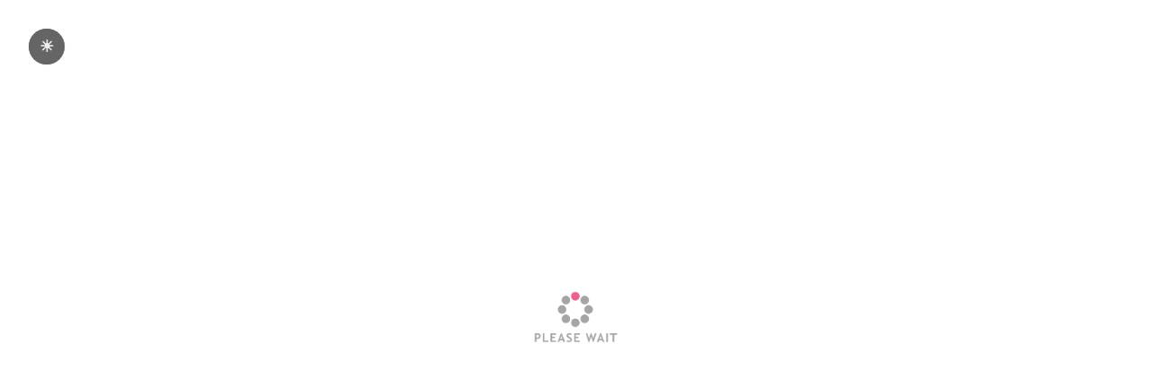

--- FILE ---
content_type: text/html; charset=UTF-8
request_url: https://www.sendepeche.com/saint-louis-30-producteurs-a-lecole-des-technologies-de-production-dalevins-males-de-tilapia/
body_size: 27911
content:
<!doctype html>
	<html lang="fr-FR">
	<head>
		<meta charset="UTF-8">
		<meta name="viewport" content="width=device-width, initial-scale=1">
		<link rel="profile" href="https://gmpg.org/xfn/11">

		<title>SAINT-LOUIS : 30 PRODUCTEURS À L’ÉCOLE DES TECHNOLOGIES DE PRODUCTION D’ALEVINS MÂLES DE TILAPIA</title>
<meta name='robots' content='max-image-preview:large' />
<meta property="og:type" content="article">
<meta property="og:title" content="SAINT-LOUIS : 30 PRODUCTEURS À L’ÉCOLE DES TECHNOLOGIES DE PRODUCTION D’ALEVINS MÂLES DE TILAPIA">
<meta property="og:description" content="Saint-Louis, 7 août (APS) - Un atelier de renforcement de capacités portant sur l’adaptation, la diffusion et l’adoption de technologies">
<meta property="og:url" content="https://www.sendepeche.com/saint-louis-30-producteurs-a-lecole-des-technologies-de-production-dalevins-males-de-tilapia/">
<meta property="og:locale" content="fr_FR">
<meta property="og:image" content="https://www.sendepeche.com/wp-content/uploads/2017/08/arton168804.jpg">
<meta property="og:image:height" content="400">
<meta property="og:image:width" content="700">
<meta property="article:published_time" content="2017-08-11T09:49:56+00:00">
<meta property="article:modified_time" content="2017-08-11T09:49:56+00:00">
<meta name="twitter:card" content="summary_large_image">
<meta name="twitter:title" content="SAINT-LOUIS : 30 PRODUCTEURS À L’ÉCOLE DES TECHNOLOGIES DE PRODUCTION D’ALEVINS MÂLES DE TILAPIA">
<meta name="twitter:description" content="Saint-Louis, 7 août (APS) - Un atelier de renforcement de capacités portant sur l’adaptation, la diffusion et l’adoption de technologies">
<meta name="twitter:url" content="https://www.sendepeche.com/saint-louis-30-producteurs-a-lecole-des-technologies-de-production-dalevins-males-de-tilapia/">
<meta name="twitter:site" content="">
<meta name="twitter:image:src" content="https://www.sendepeche.com/wp-content/uploads/2017/08/arton168804.jpg">
<meta name="twitter:image:width" content="700">
<meta name="twitter:image:height" content="400">
<link rel="alternate" type="application/rss+xml" title=" &raquo; Flux" href="https://www.sendepeche.com/feed/" />
<link rel="alternate" type="application/rss+xml" title=" &raquo; Flux des commentaires" href="https://www.sendepeche.com/comments/feed/" />
<link rel="alternate" type="application/rss+xml" title=" &raquo; SAINT-LOUIS : 30 PRODUCTEURS À L’ÉCOLE DES TECHNOLOGIES DE PRODUCTION D’ALEVINS MÂLES DE TILAPIA Flux des commentaires" href="https://www.sendepeche.com/saint-louis-30-producteurs-a-lecole-des-technologies-de-production-dalevins-males-de-tilapia/feed/" />
<link rel="alternate" title="oEmbed (JSON)" type="application/json+oembed" href="https://www.sendepeche.com/wp-json/oembed/1.0/embed?url=https%3A%2F%2Fwww.sendepeche.com%2Fsaint-louis-30-producteurs-a-lecole-des-technologies-de-production-dalevins-males-de-tilapia%2F" />
<link rel="alternate" title="oEmbed (XML)" type="text/xml+oembed" href="https://www.sendepeche.com/wp-json/oembed/1.0/embed?url=https%3A%2F%2Fwww.sendepeche.com%2Fsaint-louis-30-producteurs-a-lecole-des-technologies-de-production-dalevins-males-de-tilapia%2F&#038;format=xml" />
<style id='wp-img-auto-sizes-contain-inline-css'>
img:is([sizes=auto i],[sizes^="auto," i]){contain-intrinsic-size:3000px 1500px}
/*# sourceURL=wp-img-auto-sizes-contain-inline-css */
</style>
<link rel='stylesheet' id='void-whmcse-css' href='https://www.sendepeche.com/wp-content/plugins/void-visual-whmcs-element/assets/css/style.css?ver=6.9' media='all' />
<link rel='stylesheet' id='jquery-ui-css' href='https://www.sendepeche.com/wp-content/plugins/wp-pagebuilder/assets/css/jquery-ui.css?ver=1.12.1' media='all' />
<link rel='stylesheet' id='animate-css' href='https://www.sendepeche.com/wp-content/plugins/wp-pagebuilder/assets/css/animate.min.css?ver=all' media='all' />
<link rel='stylesheet' id='font-awesome-5-css' href='https://www.sendepeche.com/wp-content/plugins/wp-pagebuilder/assets/css/font-awesome-5.min.css?ver=all' media='all' />
<link rel='stylesheet' id='wppb-fonts-css' href='https://www.sendepeche.com/wp-content/plugins/wp-pagebuilder/assets/css/wppb-fonts.css?ver=all' media='all' />
<link rel='stylesheet' id='wppb-addons-css' href='https://www.sendepeche.com/wp-content/plugins/wp-pagebuilder/assets/css/wppb-addons.css?ver=all' media='all' />
<link rel='stylesheet' id='wppb-main-css' href='https://www.sendepeche.com/wp-content/plugins/wp-pagebuilder/assets/css/wppb-main.css?ver=all' media='all' />
<style id='wp-emoji-styles-inline-css'>

	img.wp-smiley, img.emoji {
		display: inline !important;
		border: none !important;
		box-shadow: none !important;
		height: 1em !important;
		width: 1em !important;
		margin: 0 0.07em !important;
		vertical-align: -0.1em !important;
		background: none !important;
		padding: 0 !important;
	}
/*# sourceURL=wp-emoji-styles-inline-css */
</style>
<link rel='stylesheet' id='wp-block-library-css' href='https://www.sendepeche.com/wp-includes/css/dist/block-library/style.min.css?ver=6.9' media='all' />
<style id='wp-block-library-theme-inline-css'>
.wp-block-audio :where(figcaption){color:#555;font-size:13px;text-align:center}.is-dark-theme .wp-block-audio :where(figcaption){color:#ffffffa6}.wp-block-audio{margin:0 0 1em}.wp-block-code{border:1px solid #ccc;border-radius:4px;font-family:Menlo,Consolas,monaco,monospace;padding:.8em 1em}.wp-block-embed :where(figcaption){color:#555;font-size:13px;text-align:center}.is-dark-theme .wp-block-embed :where(figcaption){color:#ffffffa6}.wp-block-embed{margin:0 0 1em}.blocks-gallery-caption{color:#555;font-size:13px;text-align:center}.is-dark-theme .blocks-gallery-caption{color:#ffffffa6}:root :where(.wp-block-image figcaption){color:#555;font-size:13px;text-align:center}.is-dark-theme :root :where(.wp-block-image figcaption){color:#ffffffa6}.wp-block-image{margin:0 0 1em}.wp-block-pullquote{border-bottom:4px solid;border-top:4px solid;color:currentColor;margin-bottom:1.75em}.wp-block-pullquote :where(cite),.wp-block-pullquote :where(footer),.wp-block-pullquote__citation{color:currentColor;font-size:.8125em;font-style:normal;text-transform:uppercase}.wp-block-quote{border-left:.25em solid;margin:0 0 1.75em;padding-left:1em}.wp-block-quote cite,.wp-block-quote footer{color:currentColor;font-size:.8125em;font-style:normal;position:relative}.wp-block-quote:where(.has-text-align-right){border-left:none;border-right:.25em solid;padding-left:0;padding-right:1em}.wp-block-quote:where(.has-text-align-center){border:none;padding-left:0}.wp-block-quote.is-large,.wp-block-quote.is-style-large,.wp-block-quote:where(.is-style-plain){border:none}.wp-block-search .wp-block-search__label{font-weight:700}.wp-block-search__button{border:1px solid #ccc;padding:.375em .625em}:where(.wp-block-group.has-background){padding:1.25em 2.375em}.wp-block-separator.has-css-opacity{opacity:.4}.wp-block-separator{border:none;border-bottom:2px solid;margin-left:auto;margin-right:auto}.wp-block-separator.has-alpha-channel-opacity{opacity:1}.wp-block-separator:not(.is-style-wide):not(.is-style-dots){width:100px}.wp-block-separator.has-background:not(.is-style-dots){border-bottom:none;height:1px}.wp-block-separator.has-background:not(.is-style-wide):not(.is-style-dots){height:2px}.wp-block-table{margin:0 0 1em}.wp-block-table td,.wp-block-table th{word-break:normal}.wp-block-table :where(figcaption){color:#555;font-size:13px;text-align:center}.is-dark-theme .wp-block-table :where(figcaption){color:#ffffffa6}.wp-block-video :where(figcaption){color:#555;font-size:13px;text-align:center}.is-dark-theme .wp-block-video :where(figcaption){color:#ffffffa6}.wp-block-video{margin:0 0 1em}:root :where(.wp-block-template-part.has-background){margin-bottom:0;margin-top:0;padding:1.25em 2.375em}
/*# sourceURL=/wp-includes/css/dist/block-library/theme.min.css */
</style>
<style id='classic-theme-styles-inline-css'>
/*! This file is auto-generated */
.wp-block-button__link{color:#fff;background-color:#32373c;border-radius:9999px;box-shadow:none;text-decoration:none;padding:calc(.667em + 2px) calc(1.333em + 2px);font-size:1.125em}.wp-block-file__button{background:#32373c;color:#fff;text-decoration:none}
/*# sourceURL=/wp-includes/css/classic-themes.min.css */
</style>
<style id='global-styles-inline-css'>
:root{--wp--preset--aspect-ratio--square: 1;--wp--preset--aspect-ratio--4-3: 4/3;--wp--preset--aspect-ratio--3-4: 3/4;--wp--preset--aspect-ratio--3-2: 3/2;--wp--preset--aspect-ratio--2-3: 2/3;--wp--preset--aspect-ratio--16-9: 16/9;--wp--preset--aspect-ratio--9-16: 9/16;--wp--preset--color--black: #000000;--wp--preset--color--cyan-bluish-gray: #abb8c3;--wp--preset--color--white: #ffffff;--wp--preset--color--pale-pink: #f78da7;--wp--preset--color--vivid-red: #cf2e2e;--wp--preset--color--luminous-vivid-orange: #ff6900;--wp--preset--color--luminous-vivid-amber: #fcb900;--wp--preset--color--light-green-cyan: #7bdcb5;--wp--preset--color--vivid-green-cyan: #00d084;--wp--preset--color--pale-cyan-blue: #8ed1fc;--wp--preset--color--vivid-cyan-blue: #0693e3;--wp--preset--color--vivid-purple: #9b51e0;--wp--preset--gradient--vivid-cyan-blue-to-vivid-purple: linear-gradient(135deg,rgb(6,147,227) 0%,rgb(155,81,224) 100%);--wp--preset--gradient--light-green-cyan-to-vivid-green-cyan: linear-gradient(135deg,rgb(122,220,180) 0%,rgb(0,208,130) 100%);--wp--preset--gradient--luminous-vivid-amber-to-luminous-vivid-orange: linear-gradient(135deg,rgb(252,185,0) 0%,rgb(255,105,0) 100%);--wp--preset--gradient--luminous-vivid-orange-to-vivid-red: linear-gradient(135deg,rgb(255,105,0) 0%,rgb(207,46,46) 100%);--wp--preset--gradient--very-light-gray-to-cyan-bluish-gray: linear-gradient(135deg,rgb(238,238,238) 0%,rgb(169,184,195) 100%);--wp--preset--gradient--cool-to-warm-spectrum: linear-gradient(135deg,rgb(74,234,220) 0%,rgb(151,120,209) 20%,rgb(207,42,186) 40%,rgb(238,44,130) 60%,rgb(251,105,98) 80%,rgb(254,248,76) 100%);--wp--preset--gradient--blush-light-purple: linear-gradient(135deg,rgb(255,206,236) 0%,rgb(152,150,240) 100%);--wp--preset--gradient--blush-bordeaux: linear-gradient(135deg,rgb(254,205,165) 0%,rgb(254,45,45) 50%,rgb(107,0,62) 100%);--wp--preset--gradient--luminous-dusk: linear-gradient(135deg,rgb(255,203,112) 0%,rgb(199,81,192) 50%,rgb(65,88,208) 100%);--wp--preset--gradient--pale-ocean: linear-gradient(135deg,rgb(255,245,203) 0%,rgb(182,227,212) 50%,rgb(51,167,181) 100%);--wp--preset--gradient--electric-grass: linear-gradient(135deg,rgb(202,248,128) 0%,rgb(113,206,126) 100%);--wp--preset--gradient--midnight: linear-gradient(135deg,rgb(2,3,129) 0%,rgb(40,116,252) 100%);--wp--preset--font-size--small: 12px;--wp--preset--font-size--medium: 20px;--wp--preset--font-size--large: 36px;--wp--preset--font-size--x-large: 42px;--wp--preset--font-size--regular: 16px;--wp--preset--font-size--larger: 36px;--wp--preset--font-size--huge: 48px;--wp--preset--spacing--20: 0.44rem;--wp--preset--spacing--30: 0.67rem;--wp--preset--spacing--40: 1rem;--wp--preset--spacing--50: 1.5rem;--wp--preset--spacing--60: 2.25rem;--wp--preset--spacing--70: 3.38rem;--wp--preset--spacing--80: 5.06rem;--wp--preset--shadow--natural: 6px 6px 9px rgba(0, 0, 0, 0.2);--wp--preset--shadow--deep: 12px 12px 50px rgba(0, 0, 0, 0.4);--wp--preset--shadow--sharp: 6px 6px 0px rgba(0, 0, 0, 0.2);--wp--preset--shadow--outlined: 6px 6px 0px -3px rgb(255, 255, 255), 6px 6px rgb(0, 0, 0);--wp--preset--shadow--crisp: 6px 6px 0px rgb(0, 0, 0);}:where(.is-layout-flex){gap: 0.5em;}:where(.is-layout-grid){gap: 0.5em;}body .is-layout-flex{display: flex;}.is-layout-flex{flex-wrap: wrap;align-items: center;}.is-layout-flex > :is(*, div){margin: 0;}body .is-layout-grid{display: grid;}.is-layout-grid > :is(*, div){margin: 0;}:where(.wp-block-columns.is-layout-flex){gap: 2em;}:where(.wp-block-columns.is-layout-grid){gap: 2em;}:where(.wp-block-post-template.is-layout-flex){gap: 1.25em;}:where(.wp-block-post-template.is-layout-grid){gap: 1.25em;}.has-black-color{color: var(--wp--preset--color--black) !important;}.has-cyan-bluish-gray-color{color: var(--wp--preset--color--cyan-bluish-gray) !important;}.has-white-color{color: var(--wp--preset--color--white) !important;}.has-pale-pink-color{color: var(--wp--preset--color--pale-pink) !important;}.has-vivid-red-color{color: var(--wp--preset--color--vivid-red) !important;}.has-luminous-vivid-orange-color{color: var(--wp--preset--color--luminous-vivid-orange) !important;}.has-luminous-vivid-amber-color{color: var(--wp--preset--color--luminous-vivid-amber) !important;}.has-light-green-cyan-color{color: var(--wp--preset--color--light-green-cyan) !important;}.has-vivid-green-cyan-color{color: var(--wp--preset--color--vivid-green-cyan) !important;}.has-pale-cyan-blue-color{color: var(--wp--preset--color--pale-cyan-blue) !important;}.has-vivid-cyan-blue-color{color: var(--wp--preset--color--vivid-cyan-blue) !important;}.has-vivid-purple-color{color: var(--wp--preset--color--vivid-purple) !important;}.has-black-background-color{background-color: var(--wp--preset--color--black) !important;}.has-cyan-bluish-gray-background-color{background-color: var(--wp--preset--color--cyan-bluish-gray) !important;}.has-white-background-color{background-color: var(--wp--preset--color--white) !important;}.has-pale-pink-background-color{background-color: var(--wp--preset--color--pale-pink) !important;}.has-vivid-red-background-color{background-color: var(--wp--preset--color--vivid-red) !important;}.has-luminous-vivid-orange-background-color{background-color: var(--wp--preset--color--luminous-vivid-orange) !important;}.has-luminous-vivid-amber-background-color{background-color: var(--wp--preset--color--luminous-vivid-amber) !important;}.has-light-green-cyan-background-color{background-color: var(--wp--preset--color--light-green-cyan) !important;}.has-vivid-green-cyan-background-color{background-color: var(--wp--preset--color--vivid-green-cyan) !important;}.has-pale-cyan-blue-background-color{background-color: var(--wp--preset--color--pale-cyan-blue) !important;}.has-vivid-cyan-blue-background-color{background-color: var(--wp--preset--color--vivid-cyan-blue) !important;}.has-vivid-purple-background-color{background-color: var(--wp--preset--color--vivid-purple) !important;}.has-black-border-color{border-color: var(--wp--preset--color--black) !important;}.has-cyan-bluish-gray-border-color{border-color: var(--wp--preset--color--cyan-bluish-gray) !important;}.has-white-border-color{border-color: var(--wp--preset--color--white) !important;}.has-pale-pink-border-color{border-color: var(--wp--preset--color--pale-pink) !important;}.has-vivid-red-border-color{border-color: var(--wp--preset--color--vivid-red) !important;}.has-luminous-vivid-orange-border-color{border-color: var(--wp--preset--color--luminous-vivid-orange) !important;}.has-luminous-vivid-amber-border-color{border-color: var(--wp--preset--color--luminous-vivid-amber) !important;}.has-light-green-cyan-border-color{border-color: var(--wp--preset--color--light-green-cyan) !important;}.has-vivid-green-cyan-border-color{border-color: var(--wp--preset--color--vivid-green-cyan) !important;}.has-pale-cyan-blue-border-color{border-color: var(--wp--preset--color--pale-cyan-blue) !important;}.has-vivid-cyan-blue-border-color{border-color: var(--wp--preset--color--vivid-cyan-blue) !important;}.has-vivid-purple-border-color{border-color: var(--wp--preset--color--vivid-purple) !important;}.has-vivid-cyan-blue-to-vivid-purple-gradient-background{background: var(--wp--preset--gradient--vivid-cyan-blue-to-vivid-purple) !important;}.has-light-green-cyan-to-vivid-green-cyan-gradient-background{background: var(--wp--preset--gradient--light-green-cyan-to-vivid-green-cyan) !important;}.has-luminous-vivid-amber-to-luminous-vivid-orange-gradient-background{background: var(--wp--preset--gradient--luminous-vivid-amber-to-luminous-vivid-orange) !important;}.has-luminous-vivid-orange-to-vivid-red-gradient-background{background: var(--wp--preset--gradient--luminous-vivid-orange-to-vivid-red) !important;}.has-very-light-gray-to-cyan-bluish-gray-gradient-background{background: var(--wp--preset--gradient--very-light-gray-to-cyan-bluish-gray) !important;}.has-cool-to-warm-spectrum-gradient-background{background: var(--wp--preset--gradient--cool-to-warm-spectrum) !important;}.has-blush-light-purple-gradient-background{background: var(--wp--preset--gradient--blush-light-purple) !important;}.has-blush-bordeaux-gradient-background{background: var(--wp--preset--gradient--blush-bordeaux) !important;}.has-luminous-dusk-gradient-background{background: var(--wp--preset--gradient--luminous-dusk) !important;}.has-pale-ocean-gradient-background{background: var(--wp--preset--gradient--pale-ocean) !important;}.has-electric-grass-gradient-background{background: var(--wp--preset--gradient--electric-grass) !important;}.has-midnight-gradient-background{background: var(--wp--preset--gradient--midnight) !important;}.has-small-font-size{font-size: var(--wp--preset--font-size--small) !important;}.has-medium-font-size{font-size: var(--wp--preset--font-size--medium) !important;}.has-large-font-size{font-size: var(--wp--preset--font-size--large) !important;}.has-x-large-font-size{font-size: var(--wp--preset--font-size--x-large) !important;}
:where(.wp-block-post-template.is-layout-flex){gap: 1.25em;}:where(.wp-block-post-template.is-layout-grid){gap: 1.25em;}
:where(.wp-block-term-template.is-layout-flex){gap: 1.25em;}:where(.wp-block-term-template.is-layout-grid){gap: 1.25em;}
:where(.wp-block-columns.is-layout-flex){gap: 2em;}:where(.wp-block-columns.is-layout-grid){gap: 2em;}
:root :where(.wp-block-pullquote){font-size: 1.5em;line-height: 1.6;}
/*# sourceURL=global-styles-inline-css */
</style>
<style id='darkmodetg-inline-css'>
html{opacity:1}html.dmtg-fade{opacity:0;background:#000000}.darkmode--activated embed,.darkmode--activated iframe,.darkmode--activated img,.darkmode--activated video{filter:invert(100%)}.darkmode--activated embed:fullscreen,.darkmode--activated iframe:fullscreen,.darkmode--activated video:fullscreen,.darkmode--activated .darkmode-toggle img.emoji{filter:invert(0%)}.darkmode--activated [style*="background-image: url"],.darkmode--activated [style*="background-image:url"]{filter:invert(100%)}.darkmode--activated .wp-block-cover[style*="background-image: url"] .wp-block-cover[style*="background-image: url"],.darkmode--activated .wp-block-cover[style*="background-image: url"] .wp-block-cover[style*="background-image:url"],.darkmode--activated .wp-block-cover[style*="background-image: url"] embed,.darkmode--activated .wp-block-cover[style*="background-image: url"] figure[class*=wp-duotone-],.darkmode--activated .wp-block-cover[style*="background-image: url"] iframe,.darkmode--activated .wp-block-cover[style*="background-image: url"] img,.darkmode--activated .wp-block-cover[style*="background-image: url"] video,.darkmode--activated .wp-block-cover[style*="background-image:url"] .wp-block-cover[style*="background-image: url"],.darkmode--activated .wp-block-cover[style*="background-image:url"] .wp-block-cover[style*="background-image:url"],.darkmode--activated .wp-block-cover[style*="background-image:url"] embed,.darkmode--activated .wp-block-cover[style*="background-image:url"] figure[class*=wp-duotone-],.darkmode--activated .wp-block-cover[style*="background-image:url"] iframe,.darkmode--activated .wp-block-cover[style*="background-image:url"] img,.darkmode--activated .wp-block-cover[style*="background-image:url"] video{filter:invert(0)}.darkmode--activated figure[class*=wp-duotone-],.darkmode--activated .swp-compact-cover-container{filter:invert(1)}body.custom-background.darkmode--activated .darkmode-background{background:#fff;mix-blend-mode:difference}.darkmode--activated .dmt-filter-1{filter:invert(1)!important}.darkmode--activated .dmt-filter-0{filter:invert(0)!important}
/*# sourceURL=darkmodetg-inline-css */
</style>
<link rel='stylesheet' id='dslc-fontawesome-css' href='https://www.sendepeche.com/wp-content/plugins/live-composer-page-builder/css/font-awesome.css?ver=2.0.7' media='all' />
<link rel='stylesheet' id='dslc-plugins-css-css' href='https://www.sendepeche.com/wp-content/plugins/live-composer-page-builder/css/dist/frontend.plugins.min.css?ver=2.0.7' media='all' />
<link rel='stylesheet' id='dslc-frontend-css-css' href='https://www.sendepeche.com/wp-content/plugins/live-composer-page-builder/css/dist/frontend.min.css?ver=2.0.7' media='all' />
<link rel='stylesheet' id='sr7css-css' href='//www.sendepeche.com/wp-content/plugins/revslider/public/css/sr7.css?ver=6.7.23' media='all' />
<link rel='stylesheet' id='SFSImainCss-css' href='https://www.sendepeche.com/wp-content/plugins/ultimate-social-media-icons/css/sfsi-style.css?ver=2.9.5' media='all' />
<link rel='stylesheet' id='adore-news-fonts-css' href='https://www.sendepeche.com/wp-content/fonts/9a4d27dcf978d5c5669d1d745cb40867.css' media='all' />
<link rel='stylesheet' id='adore-news-slick-style-css' href='https://www.sendepeche.com/wp-content/themes/adore-news/assets/css/slick.min.css?ver=1.8.0' media='all' />
<link rel='stylesheet' id='adore-news-fontawesome-style-css' href='https://www.sendepeche.com/wp-content/themes/adore-news/assets/css/fontawesome.min.css?ver=1.8.0' media='all' />
<link rel='stylesheet' id='adore-news-blocks-style-css' href='https://www.sendepeche.com/wp-content/themes/adore-news/assets/css/blocks.min.css?ver=6.9' media='all' />
<link rel='stylesheet' id='adore-news-style-css' href='https://www.sendepeche.com/wp-content/themes/adore-news/style.css?ver=1.0.9' media='all' />
<link rel='stylesheet' id='MDEL-before-after-css-css' href='https://www.sendepeche.com/wp-content/plugins/modern-addons-elementor/assets/lib/css/before-after.min.css?ver=6.9' media='all' />
<link rel='stylesheet' id='MDEL-bxslider-css-css' href='https://www.sendepeche.com/wp-content/plugins/modern-addons-elementor/assets/lib/css/jquery.bxslider.min.css?ver=6.9' media='all' />
<link rel='stylesheet' id='mdel-ui-theme-css' href='https://www.sendepeche.com/wp-content/plugins/modern-addons-elementor/assets/lib/css/jquery-ui.min.css?ver=1.2.0' media='all' />
<link rel='stylesheet' id='wppb-posts-css-css' href='https://www.sendepeche.com/wp-content/plugins/wp-pagebuilder/addons/posts/assets/css/posts-addon.css?ver=6.9' media='all' />
<link rel='stylesheet' id='jnews-social-login-style-css' href='https://www.sendepeche.com/wp-content/plugins/jnews-social-login/assets/css/plugin.css?ver=10.0.3' media='all' />
<link rel='stylesheet' id='jnews-select-share-css' href='https://www.sendepeche.com/wp-content/plugins/jnews-social-share/assets/css/plugin.css' media='all' />
<link rel='stylesheet' id='jnews-weather-style-css' href='https://www.sendepeche.com/wp-content/plugins/jnews-weather/assets/css/plugin.css?ver=10.0.3' media='all' />
<script id="darkmodetg-fade-js-after">
("true" === window.localStorage.getItem("darkmode")) && document.documentElement.classList.add("dmtg-fade");
//# sourceURL=darkmodetg-fade-js-after
</script>
<script src="https://www.sendepeche.com/wp-content/plugins/dark-mode-toggle/assets/js/darkmode-js.min.js?ver=1.6.4" id="darkmode-js-js"></script>
<script id="darkmodetg-js-extra">
var darkmodetg = {"config":{"bottom":"unset","left":"32px","top":"32px","right":"unset","width":"40px","height":"40px","borderRadius":"40px","fontSize":"18px","time":"0s","backgroundColor":"transparent","buttonColorLight":"#656565","buttonColorTLight":"#eeeeee","buttonColorDark":"#4f4f4f","buttonColorTDark":"#cacaca","saveInCookies":"1","fixFlick":"1","label":"&#x2600;&#xfe0f;","autoMatchOsTheme":false,"onDefault":false,"buttonAriaLabel":"Toggle dark mode","overrideStyles":""}};
//# sourceURL=darkmodetg-js-extra
</script>
<script src="https://www.sendepeche.com/wp-content/plugins/dark-mode-toggle/assets/js/dmtg.min.js?ver=1.6.4" id="darkmodetg-js"></script>
<script src="https://www.sendepeche.com/wp-includes/js/jquery/jquery.min.js?ver=3.7.1" id="jquery-core-js"></script>
<script src="https://www.sendepeche.com/wp-includes/js/jquery/jquery-migrate.min.js?ver=3.4.1" id="jquery-migrate-js"></script>
<script src="https://www.sendepeche.com/wp-content/plugins/live-composer-page-builder/js/dist/client_plugins.min.js?ver=2.0.7" id="dslc-plugins-js-js"></script>
<script src="//www.sendepeche.com/wp-content/plugins/revslider/public/js/libs/tptools.js?ver=6.7.23" id="tp-tools-js" async data-wp-strategy="async"></script>
<script src="//www.sendepeche.com/wp-content/plugins/revslider/public/js/sr7.js?ver=6.7.23" id="sr7-js" async data-wp-strategy="async"></script>
<link rel="https://api.w.org/" href="https://www.sendepeche.com/wp-json/" /><link rel="alternate" title="JSON" type="application/json" href="https://www.sendepeche.com/wp-json/wp/v2/posts/482" /><link rel="EditURI" type="application/rsd+xml" title="RSD" href="https://www.sendepeche.com/xmlrpc.php?rsd" />
<meta name="generator" content="WordPress 6.9" />
<link rel="canonical" href="https://www.sendepeche.com/saint-louis-30-producteurs-a-lecole-des-technologies-de-production-dalevins-males-de-tilapia/" />
<link rel='shortlink' href='https://www.sendepeche.com/?p=482' />
<meta name="follow.[base64]" content="1baDP9UQF4kXUWE8dXhN"/><meta property="og:image:secure_url" content="https://www.sendepeche.com/wp-content/uploads/2017/08/arton168804.jpg" data-id="sfsi"><meta property="twitter:card" content="summary_large_image" data-id="sfsi"><meta property="twitter:image" content="https://www.sendepeche.com/wp-content/uploads/2017/08/arton168804.jpg" data-id="sfsi"><meta property="og:image:type" content="" data-id="sfsi" /><meta property="og:image:width" content="700" data-id="sfsi" /><meta property="og:image:height" content="400" data-id="sfsi" /><meta property="og:url" content="https://www.sendepeche.com/saint-louis-30-producteurs-a-lecole-des-technologies-de-production-dalevins-males-de-tilapia/" data-id="sfsi" /><meta property="og:description" content="


Saint-Louis, 7 août (APS) - Un atelier de renforcement de capacités portant sur l’adaptation, la diffusion et l’adoption de technologies de production d’alevins mâles de tilapia s’est ouvert lundi à Saint-Louis, à l’intention d’une trentaine de pisciculteurs de la vallée du fleuve Sénégal, a constaté l’APS.

Cet atelier va se poursuivre jusqu’au 11 août prochain, sous l’égide de l’Institut sénégalais de recherche agronomique, du Centre de recherches océanographiques de Dakar-Thiaroye (CRODT).

L’Agence nationale d’aquaculture (ANA) et l’Agence nationale d’insertion et de développement agricole (ANIDA) sont également des parties prenantes à cet atelier dont l’ambition est de contribuer à l’amélioration de la productivité piscicole et de sa durabilité dans la vallée du fleuve Sénégal.

Selon Abdoulaye Ngom, coordonnateur du projet PAM-Tilapia’’, cette rencontre devrait outiller davantage les producteurs et parfaire leur formation en matière de transfert de technologies dans ce domaine, en vue d’assurer la disponibilité permanente d’alevins mâles en qualité et en quantité suffisante.

A ses yeux, l’augmentation de la productivité piscicole et sa durabilité passe par une maîtrise du processus de production par les acteurs, d’où la tenue de cet atelier de renforcement des capacités.

Au cours de ses différentes sessions, les producteurs seront notamment initiés à la sélection des géniteurs et à leur mise en condition, de même qu’ils seront formés aux techniques de reproduction, de récolte des œufs, de mise en incubation artificielle et de récoltes larvaires.

Abdoulaye Ngom a souligné la nécessité de transférer aux producteurs les bases essentielles pour une maîtrise des processus de production, ce qui selon lui permettra une augmentation significative de la productivité.

Diatta Marone, chercheur à l’ISRA, fait lui observer que pour l’émergence d’entreprises aquacoles viables dans la région de Saint Louis se trouve jusque-là contrariée par la qualité et l’insuffisance de l’offre en alevins de poisson en tout temps, en dépit des  immenses potentialités existantes dans cette zone.

Il a émis le souhait de voir les producteurs s’approprier les techniques de gestion des fermes auxquelles ils ont été initiés au cours de cette formation, de manière à ce qu’ils puissent arriver à deux cycles de production par an.

" data-id="sfsi" /><meta property="og:title" content="SAINT-LOUIS : 30 PRODUCTEURS À L’ÉCOLE DES TECHNOLOGIES DE PRODUCTION D’ALEVINS MÂLES DE TILAPIA" data-id="sfsi" /><link rel="pingback" href="https://www.sendepeche.com/xmlrpc.php">
<style type="text/css" id="breadcrumb-trail-css">.trail-items li:not(:last-child):after {content: "/";}</style>
	<style type="text/css">

		/* Site title and tagline color css */
		.site-title a{
			color: #b20b00;
		}
		.site-description {
			color: #dd8500;
		}
		/* End Site title and tagline color css */

	</style>

	<meta name="generator" content="Elementor 3.34.2; features: additional_custom_breakpoints; settings: css_print_method-external, google_font-enabled, font_display-auto">
			<style>
				.e-con.e-parent:nth-of-type(n+4):not(.e-lazyloaded):not(.e-no-lazyload),
				.e-con.e-parent:nth-of-type(n+4):not(.e-lazyloaded):not(.e-no-lazyload) * {
					background-image: none !important;
				}
				@media screen and (max-height: 1024px) {
					.e-con.e-parent:nth-of-type(n+3):not(.e-lazyloaded):not(.e-no-lazyload),
					.e-con.e-parent:nth-of-type(n+3):not(.e-lazyloaded):not(.e-no-lazyload) * {
						background-image: none !important;
					}
				}
				@media screen and (max-height: 640px) {
					.e-con.e-parent:nth-of-type(n+2):not(.e-lazyloaded):not(.e-no-lazyload),
					.e-con.e-parent:nth-of-type(n+2):not(.e-lazyloaded):not(.e-no-lazyload) * {
						background-image: none !important;
					}
				}
			</style>
			<meta name="generator" content="Powered by WPBakery Page Builder - drag and drop page builder for WordPress."/>
		<style type="text/css">
					.site-title a{
				color: #b20b00;
			}
				</style>
		<style type="text/css">.dslc-modules-section-wrapper, .dslca-add-modules-section { width : 640px; } .dslc-modules-section:not(.dslc-full) { padding-left: 4%;  padding-right: 4%; } .dslc-modules-section { width:px;margin-left:0%;margin-right:0%;margin-bottom:0px;padding-bottom:80px;padding-top:80px;padding-left:0%;padding-right:0%;background-image:none;background-repeat:repeat;background-position:left top;background-attachment:scroll;background-size:auto;border-width:0px;border-style:solid; }</style><link rel="preconnect" href="https://fonts.googleapis.com">
<link rel="preconnect" href="https://fonts.gstatic.com/" crossorigin>
<meta name="generator" content="Powered by Slider Revolution 6.7.23 - responsive, Mobile-Friendly Slider Plugin for WordPress with comfortable drag and drop interface." />
<script type='application/ld+json'>{"@context":"http:\/\/schema.org","@type":"Organization","@id":"https:\/\/www.sendepeche.com\/#organization","url":"https:\/\/www.sendepeche.com\/","name":"","logo":{"@type":"ImageObject","url":""},"sameAs":[]}</script>
<script type='application/ld+json'>{"@context":"http:\/\/schema.org","@type":"WebSite","@id":"https:\/\/www.sendepeche.com\/#website","url":"https:\/\/www.sendepeche.com\/","name":"","potentialAction":{"@type":"SearchAction","target":"https:\/\/www.sendepeche.com\/?s={search_term_string}","query-input":"required name=search_term_string"}}</script>
<link rel="icon" href="https://www.sendepeche.com/wp-content/uploads/2026/01/cropped-logo-senegalaise-de-communication-1-32x32.jpeg" sizes="32x32" />
<link rel="icon" href="https://www.sendepeche.com/wp-content/uploads/2026/01/cropped-logo-senegalaise-de-communication-1-192x192.jpeg" sizes="192x192" />
<link rel="apple-touch-icon" href="https://www.sendepeche.com/wp-content/uploads/2026/01/cropped-logo-senegalaise-de-communication-1-180x180.jpeg" />
<meta name="msapplication-TileImage" content="https://www.sendepeche.com/wp-content/uploads/2026/01/cropped-logo-senegalaise-de-communication-1-270x270.jpeg" />
<style id="jeg_dynamic_css" type="text/css" data-type="jeg_custom-css"></style><script>
	window._tpt			??= {};
	window.SR7			??= {};
	_tpt.R				??= {};
	_tpt.R.fonts		??= {};
	_tpt.R.fonts.customFonts??= {};
	SR7.devMode			=  false;
	SR7.F 				??= {};
	SR7.G				??= {};
	SR7.LIB				??= {};
	SR7.E				??= {};
	SR7.E.gAddons		??= {};
	SR7.E.php 			??= {};
	SR7.E.nonce			= '2d2350508f';
	SR7.E.ajaxurl		= 'https://www.sendepeche.com/wp-admin/admin-ajax.php';
	SR7.E.resturl		= 'https://www.sendepeche.com/wp-json/';
	SR7.E.slug_path		= 'revslider/revslider.php';
	SR7.E.slug			= 'revslider';
	SR7.E.plugin_url	= 'https://www.sendepeche.com/wp-content/plugins/revslider/';
	SR7.E.wp_plugin_url = 'https://www.sendepeche.com/wp-content/plugins/';
	SR7.E.revision		= '6.7.23';
	SR7.E.fontBaseUrl	= '';
	SR7.G.breakPoints 	= [1240,1024,778,480];
	SR7.E.modules 		= ['module','page','slide','layer','draw','animate','srtools','canvas','defaults','carousel','navigation','media','modifiers','migration'];
	SR7.E.libs 			= ['WEBGL'];
	SR7.E.css 			= ['csslp','cssbtns','cssfilters','cssnav','cssmedia'];
	SR7.E.resources		= {};
	SR7.JSON			??= {};
/*! Slider Revolution 7.0 - Page Processor */
!function(){"use strict";window.SR7??={},window._tpt??={},SR7.version="Slider Revolution 6.7.16",_tpt.getWinDim=function(t){_tpt.screenHeightWithUrlBar??=window.innerHeight;let e=SR7.F?.modal?.visible&&SR7.M[SR7.F.module.getIdByAlias(SR7.F.modal.requested)];_tpt.scrollBar=window.innerWidth!==document.documentElement.clientWidth||e&&window.innerWidth!==e.c.module.clientWidth,_tpt.winW=window.innerWidth-(_tpt.scrollBar||"prepare"==t?_tpt.scrollBarW??_tpt.mesureScrollBar():0),_tpt.winH=window.innerHeight,_tpt.winWAll=document.documentElement.clientWidth},_tpt.getResponsiveLevel=function(t,e){SR7.M[e];return _tpt.closestGE(t,_tpt.winWAll)},_tpt.mesureScrollBar=function(){let t=document.createElement("div");return t.className="RSscrollbar-measure",t.style.width="100px",t.style.height="100px",t.style.overflow="scroll",t.style.position="absolute",t.style.top="-9999px",document.body.appendChild(t),_tpt.scrollBarW=t.offsetWidth-t.clientWidth,document.body.removeChild(t),_tpt.scrollBarW},_tpt.loadCSS=async function(t,e,s){return s?_tpt.R.fonts.required[e].status=1:(_tpt.R[e]??={},_tpt.R[e].status=1),new Promise(((n,i)=>{if(_tpt.isStylesheetLoaded(t))s?_tpt.R.fonts.required[e].status=2:_tpt.R[e].status=2,n();else{const l=document.createElement("link");l.rel="stylesheet";let o="text",r="css";l["type"]=o+"/"+r,l.href=t,l.onload=()=>{s?_tpt.R.fonts.required[e].status=2:_tpt.R[e].status=2,n()},l.onerror=()=>{s?_tpt.R.fonts.required[e].status=3:_tpt.R[e].status=3,i(new Error(`Failed to load CSS: ${t}`))},document.head.appendChild(l)}}))},_tpt.addContainer=function(t){const{tag:e="div",id:s,class:n,datas:i,textContent:l,iHTML:o}=t,r=document.createElement(e);if(s&&""!==s&&(r.id=s),n&&""!==n&&(r.className=n),i)for(const[t,e]of Object.entries(i))"style"==t?r.style.cssText=e:r.setAttribute(`data-${t}`,e);return l&&(r.textContent=l),o&&(r.innerHTML=o),r},_tpt.collector=function(){return{fragment:new DocumentFragment,add(t){var e=_tpt.addContainer(t);return this.fragment.appendChild(e),e},append(t){t.appendChild(this.fragment)}}},_tpt.isStylesheetLoaded=function(t){let e=t.split("?")[0];return Array.from(document.querySelectorAll('link[rel="stylesheet"], link[rel="preload"]')).some((t=>t.href.split("?")[0]===e))},_tpt.preloader={requests:new Map,preloaderTemplates:new Map,show:function(t,e){if(!e||!t)return;const{type:s,color:n}=e;if(s<0||"off"==s)return;const i=`preloader_${s}`;let l=this.preloaderTemplates.get(i);l||(l=this.build(s,n),this.preloaderTemplates.set(i,l)),this.requests.has(t)||this.requests.set(t,{count:0});const o=this.requests.get(t);clearTimeout(o.timer),o.count++,1===o.count&&(o.timer=setTimeout((()=>{o.preloaderClone=l.cloneNode(!0),o.anim&&o.anim.kill(),void 0!==_tpt.gsap?o.anim=_tpt.gsap.fromTo(o.preloaderClone,1,{opacity:0},{opacity:1}):o.preloaderClone.classList.add("sr7-fade-in"),t.appendChild(o.preloaderClone)}),150))},hide:function(t){if(!this.requests.has(t))return;const e=this.requests.get(t);e.count--,e.count<0&&(e.count=0),e.anim&&e.anim.kill(),0===e.count&&(clearTimeout(e.timer),e.preloaderClone&&(e.preloaderClone.classList.remove("sr7-fade-in"),e.anim=_tpt.gsap.to(e.preloaderClone,.3,{opacity:0,onComplete:function(){e.preloaderClone.remove()}})))},state:function(t){if(!this.requests.has(t))return!1;return this.requests.get(t).count>0},build:(t,e="#ffffff",s="")=>{if(t<0||"off"===t)return null;const n=parseInt(t);if(t="prlt"+n,isNaN(n))return null;if(_tpt.loadCSS(SR7.E.plugin_url+"public/css/preloaders/t"+n+".css","preloader_"+t),isNaN(n)||n<6){const i=`background-color:${e}`,l=1===n||2==n?i:"",o=3===n||4==n?i:"",r=_tpt.collector();["dot1","dot2","bounce1","bounce2","bounce3"].forEach((t=>r.add({tag:"div",class:t,datas:{style:o}})));const d=_tpt.addContainer({tag:"sr7-prl",class:`${t} ${s}`,datas:{style:l}});return r.append(d),d}{let i={};if(7===n){let t;e.startsWith("#")?(t=e.replace("#",""),t=`rgba(${parseInt(t.substring(0,2),16)}, ${parseInt(t.substring(2,4),16)}, ${parseInt(t.substring(4,6),16)}, `):e.startsWith("rgb")&&(t=e.slice(e.indexOf("(")+1,e.lastIndexOf(")")).split(",").map((t=>t.trim())),t=`rgba(${t[0]}, ${t[1]}, ${t[2]}, `),t&&(i.style=`border-top-color: ${t}0.65); border-bottom-color: ${t}0.15); border-left-color: ${t}0.65); border-right-color: ${t}0.15)`)}else 12===n&&(i.style=`background:${e}`);const l=[10,0,4,2,5,9,0,4,4,2][n-6],o=_tpt.collector(),r=o.add({tag:"div",class:"sr7-prl-inner",datas:i});Array.from({length:l}).forEach((()=>r.appendChild(o.add({tag:"span",datas:{style:`background:${e}`}}))));const d=_tpt.addContainer({tag:"sr7-prl",class:`${t} ${s}`});return o.append(d),d}}},SR7.preLoader={show:(t,e)=>{"off"!==(SR7.M[t]?.settings?.pLoader?.type??"off")&&_tpt.preloader.show(e||SR7.M[t].c.module,SR7.M[t]?.settings?.pLoader??{color:"#fff",type:10})},hide:(t,e)=>{"off"!==(SR7.M[t]?.settings?.pLoader?.type??"off")&&_tpt.preloader.hide(e||SR7.M[t].c.module)},state:(t,e)=>_tpt.preloader.state(e||SR7.M[t].c.module)},_tpt.prepareModuleHeight=function(t){window.SR7.M??={},window.SR7.M[t.id]??={},"ignore"==t.googleFont&&(SR7.E.ignoreGoogleFont=!0);let e=window.SR7.M[t.id];if(null==_tpt.scrollBarW&&_tpt.mesureScrollBar(),e.c??={},e.states??={},e.settings??={},e.settings.size??={},t.fixed&&(e.settings.fixed=!0),e.c.module=document.getElementById(t.id),e.c.adjuster=e.c.module.getElementsByTagName("sr7-adjuster")[0],e.c.content=e.c.module.getElementsByTagName("sr7-content")[0],"carousel"==t.type&&(e.c.carousel=e.c.content.getElementsByTagName("sr7-carousel")[0]),null==e.c.module||null==e.c.module)return;t.plType&&t.plColor&&(e.settings.pLoader={type:t.plType,color:t.plColor}),void 0!==t.plType&&"off"!==t.plType&&SR7.preLoader.show(t.id,e.c.module),_tpt.winW||_tpt.getWinDim("prepare"),_tpt.getWinDim();let s=""+e.c.module.dataset?.modal;"modal"==s||"true"==s||"undefined"!==s&&"false"!==s||(e.settings.size.fullWidth=t.size.fullWidth,e.LEV??=_tpt.getResponsiveLevel(window.SR7.G.breakPoints,t.id),t.vpt=_tpt.fillArray(t.vpt,5),e.settings.vPort=t.vpt[e.LEV],void 0!==t.el&&"720"==t.el[4]&&t.gh[4]!==t.el[4]&&"960"==t.el[3]&&t.gh[3]!==t.el[3]&&"768"==t.el[2]&&t.gh[2]!==t.el[2]&&delete t.el,e.settings.size.height=null==t.el||null==t.el[e.LEV]||0==t.el[e.LEV]||"auto"==t.el[e.LEV]?_tpt.fillArray(t.gh,5,-1):_tpt.fillArray(t.el,5,-1),e.settings.size.width=_tpt.fillArray(t.gw,5,-1),e.settings.size.minHeight=_tpt.fillArray(t.mh??[0],5,-1),e.cacheSize={fullWidth:e.settings.size?.fullWidth,fullHeight:e.settings.size?.fullHeight},void 0!==t.off&&(t.off?.t&&(e.settings.size.m??={})&&(e.settings.size.m.t=t.off.t),t.off?.b&&(e.settings.size.m??={})&&(e.settings.size.m.b=t.off.b),t.off?.l&&(e.settings.size.p??={})&&(e.settings.size.p.l=t.off.l),t.off?.r&&(e.settings.size.p??={})&&(e.settings.size.p.r=t.off.r),e.offsetPrepared=!0),_tpt.updatePMHeight(t.id,t,!0))},_tpt.updatePMHeight=(t,e,s)=>{let n=SR7.M[t];var i=n.settings.size.fullWidth?_tpt.winW:n.c.module.parentNode.offsetWidth;i=0===i||isNaN(i)?_tpt.winW:i;let l=n.settings.size.width[n.LEV]||n.settings.size.width[n.LEV++]||n.settings.size.width[n.LEV--]||i,o=n.settings.size.height[n.LEV]||n.settings.size.height[n.LEV++]||n.settings.size.height[n.LEV--]||0,r=n.settings.size.minHeight[n.LEV]||n.settings.size.minHeight[n.LEV++]||n.settings.size.minHeight[n.LEV--]||0;if(o="auto"==o?0:o,o=parseInt(o),"carousel"!==e.type&&(i-=parseInt(e.onw??0)||0),n.MP=!n.settings.size.fullWidth&&i<l||_tpt.winW<l?Math.min(1,i/l):1,e.size.fullScreen||e.size.fullHeight){let t=parseInt(e.fho)||0,s=(""+e.fho).indexOf("%")>-1;e.newh=_tpt.winH-(s?_tpt.winH*t/100:t)}else e.newh=n.MP*Math.max(o,r);if(e.newh+=(parseInt(e.onh??0)||0)+(parseInt(e.carousel?.pt)||0)+(parseInt(e.carousel?.pb)||0),void 0!==e.slideduration&&(e.newh=Math.max(e.newh,parseInt(e.slideduration)/3)),e.shdw&&_tpt.buildShadow(e.id,e),n.c.adjuster.style.height=e.newh+"px",n.c.module.style.height=e.newh+"px",n.c.content.style.height=e.newh+"px",n.states.heightPrepared=!0,n.dims??={},n.dims.moduleRect=n.c.module.getBoundingClientRect(),n.c.content.style.left="-"+n.dims.moduleRect.left+"px",!n.settings.size.fullWidth)return s&&requestAnimationFrame((()=>{i!==n.c.module.parentNode.offsetWidth&&_tpt.updatePMHeight(e.id,e)})),void _tpt.bgStyle(e.id,e,window.innerWidth==_tpt.winW,!0);_tpt.bgStyle(e.id,e,window.innerWidth==_tpt.winW,!0),requestAnimationFrame((function(){s&&requestAnimationFrame((()=>{i!==n.c.module.parentNode.offsetWidth&&_tpt.updatePMHeight(e.id,e)}))})),n.earlyResizerFunction||(n.earlyResizerFunction=function(){requestAnimationFrame((function(){_tpt.getWinDim(),_tpt.moduleDefaults(e.id,e),_tpt.updateSlideBg(t,!0)}))},window.addEventListener("resize",n.earlyResizerFunction))},_tpt.buildShadow=function(t,e){let s=SR7.M[t];null==s.c.shadow&&(s.c.shadow=document.createElement("sr7-module-shadow"),s.c.shadow.classList.add("sr7-shdw-"+e.shdw),s.c.content.appendChild(s.c.shadow))},_tpt.bgStyle=async(t,e,s,n,i)=>{const l=SR7.M[t];if((e=e??l.settings).fixed&&!l.c.module.classList.contains("sr7-top-fixed")&&(l.c.module.classList.add("sr7-top-fixed"),l.c.module.style.position="fixed",l.c.module.style.width="100%",l.c.module.style.top="0px",l.c.module.style.left="0px",l.c.module.style.pointerEvents="none",l.c.module.style.zIndex=5e3,l.c.content.style.pointerEvents="none"),null==l.c.bgcanvas){let t=document.createElement("sr7-module-bg"),o=!1;if("string"==typeof e?.bg?.color&&e?.bg?.color.includes("{"))if(_tpt.gradient&&_tpt.gsap)e.bg.color=_tpt.gradient.convert(e.bg.color);else try{let t=JSON.parse(e.bg.color);(t?.orig||t?.string)&&(e.bg.color=JSON.parse(e.bg.color))}catch(t){return}let r="string"==typeof e?.bg?.color?e?.bg?.color||"transparent":e?.bg?.color?.string??e?.bg?.color?.orig??e?.bg?.color?.color??"transparent";if(t.style["background"+(String(r).includes("grad")?"":"Color")]=r,("transparent"!==r||i)&&(o=!0),l.offsetPrepared&&(t.style.visibility="hidden"),e?.bg?.image?.src&&(t.style.backgroundImage=`url(${e?.bg?.image.src})`,t.style.backgroundSize=""==(e.bg.image?.size??"")?"cover":e.bg.image.size,t.style.backgroundPosition=e.bg.image.position,t.style.backgroundRepeat=""==e.bg.image.repeat||null==e.bg.image.repeat?"no-repeat":e.bg.image.repeat,o=!0),!o)return;l.c.bgcanvas=t,e.size.fullWidth?t.style.width=_tpt.winW-(s&&_tpt.winH<document.body.offsetHeight?_tpt.scrollBarW:0)+"px":n&&(t.style.width=l.c.module.offsetWidth+"px"),e.sbt?.use?l.c.content.appendChild(l.c.bgcanvas):l.c.module.appendChild(l.c.bgcanvas)}l.c.bgcanvas.style.height=void 0!==e.newh?e.newh+"px":("carousel"==e.type?l.dims.module.h:l.dims.content.h)+"px",l.c.bgcanvas.style.left=!s&&e.sbt?.use||l.c.bgcanvas.closest("SR7-CONTENT")?"0px":"-"+(l?.dims?.moduleRect?.left??0)+"px"},_tpt.updateSlideBg=function(t,e){const s=SR7.M[t];let n=s.settings;s?.c?.bgcanvas&&(n.size.fullWidth?s.c.bgcanvas.style.width=_tpt.winW-(e&&_tpt.winH<document.body.offsetHeight?_tpt.scrollBarW:0)+"px":preparing&&(s.c.bgcanvas.style.width=s.c.module.offsetWidth+"px"))},_tpt.moduleDefaults=(t,e)=>{let s=SR7.M[t];null!=s&&null!=s.c&&null!=s.c.module&&(s.dims??={},s.dims.moduleRect=s.c.module.getBoundingClientRect(),s.c.content.style.left="-"+s.dims.moduleRect.left+"px",s.c.content.style.width=_tpt.winW-_tpt.scrollBarW+"px","carousel"==e.type&&(s.c.module.style.overflow="visible"),_tpt.bgStyle(t,e,window.innerWidth==_tpt.winW))},_tpt.getOffset=t=>{var e=t.getBoundingClientRect(),s=window.pageXOffset||document.documentElement.scrollLeft,n=window.pageYOffset||document.documentElement.scrollTop;return{top:e.top+n,left:e.left+s}},_tpt.fillArray=function(t,e){let s,n;t=Array.isArray(t)?t:[t];let i=Array(e),l=t.length;for(n=0;n<t.length;n++)i[n+(e-l)]=t[n],null==s&&"#"!==t[n]&&(s=t[n]);for(let t=0;t<e;t++)void 0!==i[t]&&"#"!=i[t]||(i[t]=s),s=i[t];return i},_tpt.closestGE=function(t,e){let s=Number.MAX_VALUE,n=-1;for(let i=0;i<t.length;i++)t[i]-1>=e&&t[i]-1-e<s&&(s=t[i]-1-e,n=i);return++n}}();</script>
<noscript><style> .wpb_animate_when_almost_visible { opacity: 1; }</style></noscript>	</head>

	<body class="wp-singular post-template-default single single-post postid-482 single-format-standard wp-custom-logo wp-embed-responsive wp-theme-adore-news dslc-enabled sfsi_actvite_theme_animated_icons section-header-2 right-sidebar wpb-js-composer js-comp-ver-6.9.0 vc_responsive elementor-default elementor-kit-4362">
				<div id="page" class="site">
			<a class="skip-link screen-reader-text" href="#primary-content">Skip to content</a>
			<div id="loader">
				<div class="loader-container">
					<div id="preloader">
						<img src="https://www.sendepeche.com/wp-content/themes/adore-news/assets/style-5.gif">
					</div>
				</div>
			</div>
			<header id="masthead" class="site-header">
				<div class="top-header">
					<div class="theme-wrapper">
						<div class="top-header-wrap">
							<div class="left-side">
								<div class="top-info">
									jeudi, janvier 22, 2026								</div>
							</div>
															<div class="right-side">
									<div class="social-icons">
																			</div>
								</div>
													</div>
					</div>
				</div>
				<div class="middle-header">
					<div class="theme-wrapper">
						<div class="middle-header-wrap">

							<div class="site-branding">
																	<div class="site-logo">
										<a href="https://www.sendepeche.com/" class="custom-logo-link" rel="home"><img fetchpriority="high" width="582" height="188" src="https://www.sendepeche.com/wp-content/uploads/2026/01/cropped-cropped-cropped-cropped-cropped-cropped-Gemini_Generated_Image_cwj295cwj295cwj2-2-e1768603305404.png" class="custom-logo" alt="" decoding="async" srcset="https://www.sendepeche.com/wp-content/uploads/2026/01/cropped-cropped-cropped-cropped-cropped-cropped-Gemini_Generated_Image_cwj295cwj295cwj2-2-e1768603305404.png 582w, https://www.sendepeche.com/wp-content/uploads/2026/01/cropped-cropped-cropped-cropped-cropped-cropped-Gemini_Generated_Image_cwj295cwj295cwj2-2-e1768603305404-300x97.png 300w" sizes="(max-width: 582px) 100vw, 582px" /></a>									</div>
									
										<div class="site-identity">
																						<p class="site-title"><a href="https://www.sendepeche.com/" rel="home"></a></p>
																								<p class="site-description">Sencom en continu</p>
																					</div>

																</div><!-- .site-branding -->

													</div>
					</div>
				</div>
				<div class="header-outer-wrapper">
					<div class="adore-header">
						<div class="theme-wrapper">
							<div class="header-wrapper">

								<div class="header-nav-search">
									<div class="header-navigation">
										<nav id="site-navigation" class="main-navigation">
											<button class="menu-toggle" aria-controls="primary-menu" aria-expanded="false">
												<span></span>
												<span></span>
												<span></span>
											</button>
											<div class="menu-td-demo-header-menu-container"><ul id="primary-menu" class="menu"><li id="menu-item-286" class="menu-item menu-item-type-custom menu-item-object-custom menu-item-286"><a href="#politique">Politique</a></li>
<li id="menu-item-655" class="menu-item menu-item-type-taxonomy menu-item-object-category menu-item-655"><a href="https://www.sendepeche.com/category/religion/">Religion</a></li>
<li id="menu-item-290" class="menu-item menu-item-type-taxonomy menu-item-object-category menu-item-290"><a href="https://www.sendepeche.com/category/culture/">Societe</a></li>
<li id="menu-item-430" class="menu-item menu-item-type-taxonomy menu-item-object-category menu-item-has-children menu-item-430"><a href="https://www.sendepeche.com/category/culture/">Culture</a>
<ul class="sub-menu">
	<li id="menu-item-289" class="menu-item menu-item-type-custom menu-item-object-custom menu-item-289"><a href="#">Environnement</a></li>
	<li id="menu-item-431" class="menu-item menu-item-type-taxonomy menu-item-object-category menu-item-431"><a href="https://www.sendepeche.com/category/culture/">Musique</a></li>
	<li id="menu-item-288" class="menu-item menu-item-type-taxonomy menu-item-object-category current-post-ancestor current-menu-parent current-post-parent menu-item-288"><a href="https://www.sendepeche.com/category/technologie/">Culture</a></li>
</ul>
</li>
<li id="menu-item-287" class="menu-item menu-item-type-custom menu-item-object-custom menu-item-287"><a href="#">Economie</a></li>
<li id="menu-item-656" class="menu-item menu-item-type-taxonomy menu-item-object-category menu-item-656"><a href="https://www.sendepeche.com/category/justice/">Cuisine</a></li>
<li id="menu-item-285" class="menu-item menu-item-type-custom menu-item-object-custom menu-item-285"><a href="https://youtube.com/@sendepeche?si=vrUYPgDfBMuod4xK">séne télés</a></li>
<li id="menu-item-291" class="menu-item menu-item-type-taxonomy menu-item-object-category menu-item-291"><a href="https://www.sendepeche.com/category/sports/">Sports</a></li>
<li id="menu-item-355" class="menu-item menu-item-type-taxonomy menu-item-object-category menu-item-355"><a href="https://www.sendepeche.com/category/paroles-exterieures/">Paroles Extérieures</a></li>
</ul></div>										</nav><!-- #site-navigation -->
									</div>

									<div class="header-end">
										<div class="navigation-search">
											<div class="navigation-search-wrap">
												<a href="#" title="Search" class="navigation-search-icon">
													<i class="fa fa-search"></i>
												</a>
												<div class="navigation-search-form">
													<form role="search" method="get" class="search-form" action="https://www.sendepeche.com/">
				<label>
					<span class="screen-reader-text">Rechercher :</span>
					<input type="search" class="search-field" placeholder="Rechercher…" value="" name="s" />
				</label>
				<input type="submit" class="search-submit" value="Rechercher" />
			</form>												</div>
											</div>
										</div>
									</div>
								</div>
							</div>
						</div>
					</div>
				</div>
			</header><!-- #masthead -->

			<div id="primary-content" class="primary-content">

				
					<div id="content" class="site-content theme-wrapper">
						<div class="theme-wrap">

						
<main id="primary" class="site-main">

	
<article id="post-482" class="post-482 post type-post status-publish format-standard has-post-thumbnail hentry category-technologie">
			<header class="entry-header">
			<h1 class="entry-title">SAINT-LOUIS : 30 PRODUCTEURS À L’ÉCOLE DES TECHNOLOGIES DE PRODUCTION D’ALEVINS MÂLES DE TILAPIA</h1>		</header><!-- .entry-header -->
					<div class="entry-meta">
				<span class="posted-on">Posted on <a href="https://www.sendepeche.com/saint-louis-30-producteurs-a-lecole-des-technologies-de-production-dalevins-males-de-tilapia/" rel="bookmark"><time class="entry-date published updated" datetime="2017-08-11T09:49:56+00:00">11 août 2017</time></a></span>			</div><!-- .entry-meta -->
				
	
		<div class="post-thumbnail">
			<img width="700" height="400" src="https://www.sendepeche.com/wp-content/uploads/2017/08/arton168804.jpg" class="attachment-post-thumbnail size-post-thumbnail wp-post-image" alt="" decoding="async" srcset="https://www.sendepeche.com/wp-content/uploads/2017/08/arton168804.jpg 700w, https://www.sendepeche.com/wp-content/uploads/2017/08/arton168804-300x171.jpg 300w, https://www.sendepeche.com/wp-content/uploads/2017/08/arton168804-640x366.jpg 640w, https://www.sendepeche.com/wp-content/uploads/2017/08/arton168804-681x389.jpg 681w" sizes="(max-width: 700px) 100vw, 700px" />		</div><!-- .post-thumbnail -->

		
	<div class="entry-content">
		<div id="dslc-theme-content"><div id="dslc-theme-content-inner"><div class="meta-box"></div>
<div>
<div>
<div>Saint-Louis, 7 août (APS) - Un atelier de renforcement de capacités portant sur l’adaptation, la diffusion et l’adoption de technologies de production d’alevins mâles de tilapia s’est ouvert lundi à Saint-Louis, à l’intention d’une trentaine de pisciculteurs de la vallée du fleuve Sénégal, a constaté l’APS.</div>
<div></div>
<div>Cet atelier va se poursuivre jusqu’au 11 août prochain, sous l’égide de l’Institut sénégalais de recherche agronomique, du Centre de recherches océanographiques de Dakar-Thiaroye (CRODT).</div>
<div></div>
<div>L’Agence nationale d’aquaculture (ANA) et l’Agence nationale d’insertion et de développement agricole (ANIDA) sont également des parties prenantes à cet atelier dont l’ambition est de contribuer à l’amélioration de la productivité piscicole et de sa durabilité dans la vallée du fleuve Sénégal.</div>
<div></div>
<div>Selon Abdoulaye Ngom, coordonnateur du projet "PAM-Tilapia’’, cette rencontre devrait outiller davantage les producteurs et parfaire leur formation en matière de transfert de technologies dans ce domaine, en vue d’assurer "la disponibilité permanente" d’alevins mâles en qualité et en quantité suffisante.</div>
<div></div>
<div>A ses yeux, l’augmentation de la productivité piscicole et sa durabilité "passe par une maîtrise du processus de production par les acteurs", d’où la tenue de cet atelier de renforcement des capacités.</div>
<div></div>
<div>Au cours de ses différentes sessions, les producteurs seront notamment initiés à la sélection des géniteurs et à leur mise en condition, de même qu’ils seront formés aux techniques de reproduction, de récolte des œufs, de mise en incubation artificielle et de récoltes larvaires.</div>
<div></div>
<div>Abdoulaye Ngom a souligné la nécessité de transférer aux producteurs "les bases essentielles pour une maîtrise des processus de production", ce qui selon lui "permettra une augmentation significative de la productivité".</div>
<div></div>
<div>Diatta Marone, chercheur à l’ISRA, fait lui observer que pour l’émergence d’entreprises aquacoles viables dans la région de Saint Louis se trouve jusque-là contrariée par "la qualité et l’insuffisance de l’offre en alevins de poisson en tout temps", en dépit des " immenses potentialités existantes" dans cette zone.</div>
<div></div>
<div>Il a émis le souhait de voir les producteurs s’approprier les techniques de gestion des fermes auxquelles ils ont été initiés au cours de cette formation, de manière à ce qu’ils puissent arriver à deux cycles de production par an.</div>
</div>
</div>
<div class='sfsiaftrpstwpr'><div class='sfsi_responsive_icons' style='display:block;margin-top:10px; margin-bottom: 10px; width:100%' data-icon-width-type='Fully responsive' data-icon-width-size='240' data-edge-type='Round' data-edge-radius='5'  ><div class='sfsi_icons_container sfsi_responsive_without_counter_icons sfsi_medium_button_container sfsi_icons_container_box_fully_container ' style='width:100%;display:flex; text-align:center;' ><a target='_blank' rel='noopener' href='https://www.facebook.com/sharer/sharer.php?u=https%3A%2F%2Fwww.sendepeche.com%2Fsaint-louis-30-producteurs-a-lecole-des-technologies-de-production-dalevins-males-de-tilapia%2F' style='display:block;text-align:center;margin-left:10px;  flex-basis:100%;' class=sfsi_responsive_fluid ><div class='sfsi_responsive_icon_item_container sfsi_responsive_icon_facebook_container sfsi_medium_button sfsi_responsive_icon_gradient sfsi_centered_icon' style=' border-radius:5px; width:auto; ' ><img style='max-height: 25px;display:unset;margin:0' class='sfsi_wicon' alt='facebook' src='https://www.sendepeche.com/wp-content/plugins/ultimate-social-media-icons/images/responsive-icon/facebook.svg'><span style='color:#fff'>Share on Facebook</span></div></a><a target='_blank' rel='noopener' href='https://x.com/intent/post?text=Hey%2C+check+out+this+cool+site+I+found%3A+www.yourname.com+%23Topic+via%40my_x_twitter_name&url=https%3A%2F%2Fwww.sendepeche.com%2Fsaint-louis-30-producteurs-a-lecole-des-technologies-de-production-dalevins-males-de-tilapia%2F' style='display:block;text-align:center;margin-left:10px;  flex-basis:100%;' class=sfsi_responsive_fluid ><div class='sfsi_responsive_icon_item_container sfsi_responsive_icon_twitter_container sfsi_medium_button sfsi_responsive_icon_gradient sfsi_centered_icon' style=' border-radius:5px; width:auto; ' ><img style='max-height: 25px;display:unset;margin:0' class='sfsi_wicon' alt='Twitter' src='https://www.sendepeche.com/wp-content/plugins/ultimate-social-media-icons/images/responsive-icon/Twitter.svg'><span style='color:#fff'>Post on X</span></div></a><a target='_blank' rel='noopener' href='https://api.follow.it/widgets/icon/[base64]/OA==/' style='display:block;text-align:center;margin-left:10px;  flex-basis:100%;' class=sfsi_responsive_fluid ><div class='sfsi_responsive_icon_item_container sfsi_responsive_icon_follow_container sfsi_medium_button sfsi_responsive_icon_gradient sfsi_centered_icon' style=' border-radius:5px; width:auto; ' ><img style='max-height: 25px;display:unset;margin:0' class='sfsi_wicon' alt='Follow' src='https://www.sendepeche.com/wp-content/plugins/ultimate-social-media-icons/images/responsive-icon/Follow.png'><span style='color:#fff'>Follow us</span></div></a><a target='_blank' rel='noopener' href='https://www.pinterest.com/pin/create/link/?url=https%3A%2F%2Fwww.sendepeche.com%2Fsaint-louis-30-producteurs-a-lecole-des-technologies-de-production-dalevins-males-de-tilapia%2F' style='display:block;text-align:center;margin-left:10px;  flex-basis:100%;' class=sfsi_responsive_fluid ><div class='sfsi_responsive_icon_item_container sfsi_responsive_icon_pinterest_container sfsi_medium_button sfsi_responsive_icon_gradient sfsi_centered_icon' style=' border-radius:5px; width:auto; ' ><img style='max-height: 25px;display:unset;margin:0' class='sfsi_wicon' alt='Pinterest' src='https://www.sendepeche.com/wp-content/plugins/ultimate-social-media-icons/images/responsive-icon/Pinterest.svg'><span style='color:#fff'>Save</span></div></a></div></div></div><!--end responsive_icons--></div></div>	</div><!-- .entry-content -->
	<footer class="entry-footer">
			</footer><!-- .entry-footer -->
</article><!-- #post-482 -->

	<nav class="navigation post-navigation" aria-label="Publications">
		<h2 class="screen-reader-text">Navigation de l’article</h2>
		<div class="nav-links"><div class="nav-previous"><a href="https://www.sendepeche.com/valorisation-des-sous-produits-de-lassainissement-le-secteur-prive-fait-de-lacquisition-des-dernieres-technologies-une-priorite/" rel="prev"><span class="nav-subtitle">Previous:</span> <span class="nav-title">Valorisation des sous-produits de l’assainissement : Le secteur privé fait de l’acquisition des dernières technologies une priorité</span></a></div><div class="nav-next"><a href="https://www.sendepeche.com/don-de-materiel-medical-a-lhopital-militaire-de-ouakam-vendredi/" rel="next"><span class="nav-subtitle">Next:</span> <span class="nav-title">DON DE MATÉRIEL MÉDICAL À L’HÔPITAL MILITAIRE DE OUAKAM, VENDREDI</span></a></div></div>
	</nav>				<div class="related-posts">
										<h2>Related Posts</h2>
										<div class="theme-archive-layout grid-layout grid-column-3">
													<article id="post-2973" class="post-2973 post type-post status-publish format-standard has-post-thumbnail hentry category-technologie">
								<div class="post-item post-grid">
									<div class="post-item-image">
										<a href="https://www.sendepeche.com/docteur-car-un-robot-multitaches-pour-lutter-contre-la-pandemie-cree-par-lamine-mouhamed-kebe-et-pape-mamadou-gueye-les-futurs-ingenieurs-ouest-africains-se-forment/">
		<div class="post-thumbnail">
			<img width="671" height="448" src="https://www.sendepeche.com/wp-content/uploads/2020/05/46098676-36963439.jpg" class="attachment-post-thumbnail size-post-thumbnail wp-post-image" alt="" decoding="async" srcset="https://www.sendepeche.com/wp-content/uploads/2020/05/46098676-36963439.jpg 671w, https://www.sendepeche.com/wp-content/uploads/2020/05/46098676-36963439-300x200.jpg 300w, https://www.sendepeche.com/wp-content/uploads/2020/05/46098676-36963439-629x420.jpg 629w, https://www.sendepeche.com/wp-content/uploads/2020/05/46098676-36963439-537x360.jpg 537w, https://www.sendepeche.com/wp-content/uploads/2020/05/46098676-36963439-640x427.jpg 640w" sizes="(max-width: 671px) 100vw, 671px" />		</div><!-- .post-thumbnail -->

		</a>
									</div>
									<div class="post-item-content">
										<div class="entry-cat">
											<ul class="post-categories">
	<li><a href="https://www.sendepeche.com/category/technologie/" rel="category tag">Technologie</a></li></ul>										</div>
										<h2 class="entry-title"><a href="https://www.sendepeche.com/docteur-car-un-robot-multitaches-pour-lutter-contre-la-pandemie-cree-par-lamine-mouhamed-kebe-et-pape-mamadou-gueye-les-futurs-ingenieurs-ouest-africains-se-forment/" rel="bookmark">DOCTEUR « CAR » UN ROBOT MULTITÂCHES POUR LUTTER CONTRE LA PANDÉMIE créé par Lamine Mouhamed Kébé et Pape Mamadou Gueye Les futurs ingénieurs ouest-africains se forment</a></h2>										<ul class="entry-meta">
											<li class="post-author"> <a href="https://www.sendepeche.com/author/admin/">admin</a></li>
											<li class="post-date"> <span class="line"></span>14 mai 2020</li>
										</ul>
										<div class="post-content">
											<p>L’une des plus prestigieuses écoles d’ingénieurs d’Afrique de l’Ouest a [&hellip;]</p>
										</div><!-- post-content -->
									</div>
								</div>
							</article>
														<article id="post-479" class="post-479 post type-post status-publish format-standard has-post-thumbnail hentry category-technologie">
								<div class="post-item post-grid">
									<div class="post-item-image">
										<a href="https://www.sendepeche.com/valorisation-des-sous-produits-de-lassainissement-le-secteur-prive-fait-de-lacquisition-des-dernieres-technologies-une-priorite/">
		<div class="post-thumbnail">
			<img width="400" height="299" src="https://www.sendepeche.com/wp-content/uploads/2017/08/d1f8e7e958e485c28053318a9296da0d_L.jpg" class="attachment-post-thumbnail size-post-thumbnail wp-post-image" alt="" decoding="async" srcset="https://www.sendepeche.com/wp-content/uploads/2017/08/d1f8e7e958e485c28053318a9296da0d_L.jpg 400w, https://www.sendepeche.com/wp-content/uploads/2017/08/d1f8e7e958e485c28053318a9296da0d_L-300x224.jpg 300w, https://www.sendepeche.com/wp-content/uploads/2017/08/d1f8e7e958e485c28053318a9296da0d_L-80x60.jpg 80w, https://www.sendepeche.com/wp-content/uploads/2017/08/d1f8e7e958e485c28053318a9296da0d_L-100x75.jpg 100w, https://www.sendepeche.com/wp-content/uploads/2017/08/d1f8e7e958e485c28053318a9296da0d_L-180x135.jpg 180w, https://www.sendepeche.com/wp-content/uploads/2017/08/d1f8e7e958e485c28053318a9296da0d_L-238x178.jpg 238w" sizes="(max-width: 400px) 100vw, 400px" />		</div><!-- .post-thumbnail -->

		</a>
									</div>
									<div class="post-item-content">
										<div class="entry-cat">
											<ul class="post-categories">
	<li><a href="https://www.sendepeche.com/category/technologie/" rel="category tag">Technologie</a></li></ul>										</div>
										<h2 class="entry-title"><a href="https://www.sendepeche.com/valorisation-des-sous-produits-de-lassainissement-le-secteur-prive-fait-de-lacquisition-des-dernieres-technologies-une-priorite/" rel="bookmark">Valorisation des sous-produits de l’assainissement : Le secteur privé fait de l’acquisition des dernières technologies une priorité</a></h2>										<ul class="entry-meta">
											<li class="post-author"> <a href="https://www.sendepeche.com/author/admin/">admin</a></li>
											<li class="post-date"> <span class="line"></span>11 août 2017</li>
										</ul>
										<div class="post-content">
											<p>Le secteur privé sénégalais mise sur l’acquisition des dernières technologies [&hellip;]</p>
										</div><!-- post-content -->
									</div>
								</div>
							</article>
														<article id="post-5755" class="post-5755 post type-post status-publish format-standard has-post-thumbnail hentry category-a-la-une category-technologie">
								<div class="post-item post-grid">
									<div class="post-item-image">
										<a href="https://www.sendepeche.com/marche-du-travail-mondial-selon-le-fmi-la-probabilite-de-voir-des-emplois-etre-remplaces-par-lintelligence-artificielle-ia/">
		<div class="post-thumbnail">
			<img width="1024" height="408" src="https://www.sendepeche.com/wp-content/uploads/2024/01/IA-photo.jpg" class="attachment-post-thumbnail size-post-thumbnail wp-post-image" alt="" decoding="async" srcset="https://www.sendepeche.com/wp-content/uploads/2024/01/IA-photo.jpg 1024w, https://www.sendepeche.com/wp-content/uploads/2024/01/IA-photo-300x120.jpg 300w, https://www.sendepeche.com/wp-content/uploads/2024/01/IA-photo-768x306.jpg 768w, https://www.sendepeche.com/wp-content/uploads/2024/01/IA-photo-750x299.jpg 750w" sizes="(max-width: 1024px) 100vw, 1024px" />		</div><!-- .post-thumbnail -->

		</a>
									</div>
									<div class="post-item-content">
										<div class="entry-cat">
											<ul class="post-categories">
	<li><a href="https://www.sendepeche.com/category/a-la-une/" rel="category tag">A la une</a></li>
	<li><a href="https://www.sendepeche.com/category/technologie/" rel="category tag">Technologie</a></li></ul>										</div>
										<h2 class="entry-title"><a href="https://www.sendepeche.com/marche-du-travail-mondial-selon-le-fmi-la-probabilite-de-voir-des-emplois-etre-remplaces-par-lintelligence-artificielle-ia/" rel="bookmark">MARCHE DU TRAVAIL MONDIAL SELON LE FMI : La probabilité de voir des emplois être remplacés par l’Intelligence artificielle (IA)</a></h2>										<ul class="entry-meta">
											<li class="post-author"> <a href="https://www.sendepeche.com/author/admin/">admin</a></li>
											<li class="post-date"> <span class="line"></span>21 janvier 2024</li>
										</ul>
										<div class="post-content">
											<p>D’après le Fonds Monétaire International (FMI) , l’IA transformera l’économie [&hellip;]</p>
										</div><!-- post-content -->
									</div>
								</div>
							</article>
												</div>
				</div>
				
<div id="comments" class="comments-area">

			<h2 class="comments-title">
			One thought on &ldquo;<span>SAINT-LOUIS : 30 PRODUCTEURS À L’ÉCOLE DES TECHNOLOGIES DE PRODUCTION D’ALEVINS MÂLES DE TILAPIA</span>&rdquo;		</h2><!-- .comments-title -->

		
		<ol class="comment-list">
					<li id="comment-21" class="trackback even thread-even depth-1">
			<div class="comment-body">
				Ping : <a href="http://www.mariasmith77.com/" class="url" rel="ugc external nofollow">Maria Smith</a> 			</div>
		</li><!-- #comment-## -->
		</ol><!-- .comment-list -->

			<div id="respond" class="comment-respond">
		<h3 id="reply-title" class="comment-reply-title">Laisser un commentaire <small><a rel="nofollow" id="cancel-comment-reply-link" href="/saint-louis-30-producteurs-a-lecole-des-technologies-de-production-dalevins-males-de-tilapia/#respond" style="display:none;">Annuler la réponse</a></small></h3><form action="https://www.sendepeche.com/wp-comments-post.php" method="post" id="commentform" class="comment-form"><p class="comment-notes"><span id="email-notes">Votre adresse e-mail ne sera pas publiée.</span> <span class="required-field-message">Les champs obligatoires sont indiqués avec <span class="required">*</span></span></p><p class="comment-form-author"><label for="author">Nom <span class="required">*</span></label> <input id="author" name="author" type="text" value="" size="30" maxlength="245" autocomplete="name" required /></p>
<p class="comment-form-email"><label for="email">E-mail <span class="required">*</span></label> <input id="email" name="email" type="email" value="" size="30" maxlength="100" aria-describedby="email-notes" autocomplete="email" required /></p>
<p class="comment-form-url"><label for="url">Site web</label> <input id="url" name="url" type="url" value="" size="30" maxlength="200" autocomplete="url" /></p>
<p class="comment-form-comment"><label for="comment">Commentaire <span class="required">*</span></label> <textarea id="comment" name="comment" cols="45" rows="8" maxlength="65525" required></textarea></p><p class="comment-form-cookies-consent"><input id="wp-comment-cookies-consent" name="wp-comment-cookies-consent" type="checkbox" value="yes" /> <label for="wp-comment-cookies-consent">Enregistrer mon nom, mon e-mail et mon site dans le navigateur pour mon prochain commentaire.</label></p>
<p class="form-submit"><input name="submit" type="submit" id="submit" class="submit" value="Laisser un commentaire" /> <input type='hidden' name='comment_post_ID' value='482' id='comment_post_ID' />
<input type='hidden' name='comment_parent' id='comment_parent' value='0' />
</p></form>	</div><!-- #respond -->
	
</div><!-- #comments -->

	</main><!-- #main -->


<aside id="secondary" class="widget-area">
	<section id="block-6" class="widget widget_block widget_media_image">
<figure class="wp-block-image size-full"><img decoding="async" width="696" height="435" src="http://www.sendepeche.com/wp-content/uploads/2021/02/ter.jpg" alt="" class="wp-image-4347" srcset="https://www.sendepeche.com/wp-content/uploads/2021/02/ter.jpg 696w, https://www.sendepeche.com/wp-content/uploads/2021/02/ter-300x188.jpg 300w, https://www.sendepeche.com/wp-content/uploads/2021/02/ter-672x420.jpg 672w, https://www.sendepeche.com/wp-content/uploads/2021/02/ter-640x400.jpg 640w, https://www.sendepeche.com/wp-content/uploads/2021/02/ter-681x426.jpg 681w" sizes="(max-width: 696px) 100vw, 696px" /></figure>
</section><section id="block-7" class="widget widget_block widget_media_image">
<figure class="wp-block-image size-large"><img loading="lazy" decoding="async" width="1024" height="723" src="http://www.sendepeche.com/wp-content/uploads/2022/09/MS1-1024x723.png" alt="" class="wp-image-4662" srcset="https://www.sendepeche.com/wp-content/uploads/2022/09/MS1-1024x723.png 1024w, https://www.sendepeche.com/wp-content/uploads/2022/09/MS1-300x212.png 300w, https://www.sendepeche.com/wp-content/uploads/2022/09/MS1-768x542.png 768w, https://www.sendepeche.com/wp-content/uploads/2022/09/MS1.png 1210w" sizes="(max-width: 1024px) 100vw, 1024px" /><figcaption>Le Message à la Nation du Président Macky Sall</figcaption></figure>
</section><section id="block-9" class="widget widget_block widget_media_gallery">
<figure class="wp-block-gallery has-nested-images columns-default is-cropped wp-block-gallery-1 is-layout-flex wp-block-gallery-is-layout-flex">
<figure class="wp-block-image size-large"><img loading="lazy" decoding="async" width="700" height="364" data-id="4672" src="http://www.sendepeche.com/wp-content/uploads/2022/09/AB.jpg" alt="" class="wp-image-4672" srcset="https://www.sendepeche.com/wp-content/uploads/2022/09/AB.jpg 700w, https://www.sendepeche.com/wp-content/uploads/2022/09/AB-300x156.jpg 300w" sizes="(max-width: 700px) 100vw, 700px" /><figcaption>Les premiers mots de Amadou BA</figcaption></figure>
</figure>
</section><section id="block-4" class="widget widget_block widget_media_gallery">
<figure class="wp-block-gallery has-nested-images columns-default is-cropped wp-block-gallery-2 is-layout-flex wp-block-gallery-is-layout-flex"></figure>
</section></aside><!-- #secondary -->

</div>

		</div>
	</div><!-- #content -->

	
	<footer id="colophon" class="site-footer">
		<div class="top-footer">
			<div class="theme-wrapper">
				<div class="top-footer-widgets">
										<div class="footer-widget">
						<section id="categories-3" class="widget widget_categories"><h2 class="widget-title">Browse by Category</h2>
			<ul>
					<li class="cat-item cat-item-50"><a href="https://www.sendepeche.com/category/a-la-une/">A la une</a>
</li>
	<li class="cat-item cat-item-40"><a href="https://www.sendepeche.com/category/international/afrique/">Afrique</a>
</li>
	<li class="cat-item cat-item-42"><a href="https://www.sendepeche.com/category/international/amerique/">Amérique</a>
</li>
	<li class="cat-item cat-item-43"><a href="https://www.sendepeche.com/category/international/asie/">Asie</a>
</li>
	<li class="cat-item cat-item-618"><a href="https://www.sendepeche.com/category/contributions/">Contributions</a>
</li>
	<li class="cat-item cat-item-48"><a href="https://www.sendepeche.com/category/culture/">Culture</a>
</li>
	<li class="cat-item cat-item-53"><a href="https://www.sendepeche.com/category/education/">Education</a>
</li>
	<li class="cat-item cat-item-2"><a href="https://www.sendepeche.com/category/environnement/">Environnement</a>
</li>
	<li class="cat-item cat-item-46"><a href="https://www.sendepeche.com/category/economie/">Eonomie</a>
</li>
	<li class="cat-item cat-item-41"><a href="https://www.sendepeche.com/category/international/europe/">Europe</a>
</li>
	<li class="cat-item cat-item-39"><a href="https://www.sendepeche.com/category/international/">International</a>
</li>
	<li class="cat-item cat-item-54"><a href="https://www.sendepeche.com/category/justice/">Justice</a>
</li>
	<li class="cat-item cat-item-52"><a href="https://www.sendepeche.com/category/culture/musique/">Musique</a>
</li>
	<li class="cat-item cat-item-608"><a href="https://www.sendepeche.com/category/necrologie/">Nécrologie</a>
</li>
	<li class="cat-item cat-item-44"><a href="https://www.sendepeche.com/category/paroles-exterieures/">Paroles Extérieures</a>
</li>
	<li class="cat-item cat-item-45"><a href="https://www.sendepeche.com/category/politique/">Politique</a>
</li>
	<li class="cat-item cat-item-55"><a href="https://www.sendepeche.com/category/religion/">Religion</a>
</li>
	<li class="cat-item cat-item-607"><a href="https://www.sendepeche.com/category/sante/">Santé</a>
</li>
	<li class="cat-item cat-item-51"><a href="https://www.sendepeche.com/category/culture/societe/">Société</a>
</li>
	<li class="cat-item cat-item-49"><a href="https://www.sendepeche.com/category/sports/">Sports</a>
</li>
	<li class="cat-item cat-item-47"><a href="https://www.sendepeche.com/category/technologie/">Technologie</a>
</li>
	<li class="cat-item cat-item-1"><a href="https://www.sendepeche.com/category/uncategorized/">Uncategorized</a>
</li>
			</ul>

			</section>					</div>
										<div class="footer-widget">
											</div>
										<div class="footer-widget">
											</div>
										<div class="footer-widget">
											</div>
									</div>
			</div>
		</div>
					<div class="bottom-footer">
				<div class="theme-wrapper">
					<div class="bottom-footer-info">
						<div class="site-info">
							<span>
								Copyright &copy; 2026 <a href="https://www.sendepeche.com/"></a>								Theme: Adore News By <a href="https://adorethemes.com/">Adore Themes</a>.							</span>	
						</div><!-- .site-info -->
					</div>
				</div>
			</div>

	</footer><!-- #colophon -->

			<a href="#" id="scroll-to-top" class="adore-news-scroll-to-top"><i class="fas fa-chevron-up"></i></a>		
	
</div><!-- #page -->

<script type="speculationrules">
{"prefetch":[{"source":"document","where":{"and":[{"href_matches":"/*"},{"not":{"href_matches":["/wp-*.php","/wp-admin/*","/wp-content/uploads/*","/wp-content/*","/wp-content/plugins/*","/wp-content/themes/adore-news/*","/*\\?(.+)"]}},{"not":{"selector_matches":"a[rel~=\"nofollow\"]"}},{"not":{"selector_matches":".no-prefetch, .no-prefetch a"}}]},"eagerness":"conservative"}]}
</script>
                <!--facebook like and share js -->
                <div id="fb-root"></div>
                <script>
                    (function(d, s, id) {
                        var js, fjs = d.getElementsByTagName(s)[0];
                        if (d.getElementById(id)) return;
                        js = d.createElement(s);
                        js.id = id;
                        js.src = "https://connect.facebook.net/fr_FR/sdk.js#xfbml=1&version=v3.2";
                        fjs.parentNode.insertBefore(js, fjs);
                    }(document, 'script', 'facebook-jssdk'));
                </script>
                <script>
window.addEventListener('sfsi_functions_loaded', function() {
    if (typeof sfsi_responsive_toggle == 'function') {
        sfsi_responsive_toggle(0);
        // console.log('sfsi_responsive_toggle');

    }
})
</script>
<div class="norm_row sfsi_wDiv sfsi_floater_position_top-right" id="sfsi_floater" style="z-index: 9999;width:225px;text-align:left;position:absolute;position:absolute;right:10px;top:2%;"><div style='width:40px; height:40px;margin-left:5px;margin-bottom:5px; ' class='sfsi_wicons shuffeldiv ' ><div class='inerCnt'><a class=' sficn' data-effect='' target='_blank' rel='noopener'  href='https://www.facebook.com/p/Sendepeche-100063454756190/' id='sfsiid_facebook_icon' style='width:40px;height:40px;opacity:1;'  ><img data-pin-nopin='true' alt='Faceboohttps://www.facebook.com/p/Sendepeche-100063454756190/k' title='Faceboohttps://www.facebook.com/p/Sendepeche-100063454756190/k' src='https://www.sendepeche.com/wp-content/plugins/ultimate-social-media-icons/images/icons_theme/animated_icons/animated_icons_facebook.gif' width='40' height='40' style='' class='sfcm sfsi_wicon ' data-effect=''   /></a><div class="sfsi_tool_tip_2 fb_tool_bdr sfsiTlleft" style="opacity:0;z-index:-1;" id="sfsiid_facebook"><span class="bot_arow bot_fb_arow"></span><div class="sfsi_inside"><div  class='icon1'><a href='https://www.facebook.com/p/Sendepeche-100063454756190/' target='_blank' rel='noopener'><img data-pin-nopin='true' class='sfsi_wicon' alt='Faceboohttps://www.facebook.com/p/Sendepeche-100063454756190/k' title='Faceboohttps://www.facebook.com/p/Sendepeche-100063454756190/k' src='https://www.sendepeche.com/wp-content/plugins/ultimate-social-media-icons/images/visit_icons/Visit_us_fb/icon_Visit_me_fr_FR.png' /></a></div><div  class='icon3'><a target='_blank' rel='noopener' href='https://www.facebook.com/sharer/sharer.php?u=https%3A%2F%2Fwww.sendepeche.com%2Fsaint-louis-30-producteurs-a-lecole-des-technologies-de-production-dalevins-males-de-tilapia' style='display:inline-block;'  > <img class='sfsi_wicon'  data-pin-nopin='true' alt='fb-share-icon' title='Facebook Share' src='https://www.sendepeche.com/wp-content/plugins/ultimate-social-media-icons/images/share_icons/fb_icons/fr_FR.svg' /></a></div></div></div></div></div><div style='width:40px; height:40px;margin-left:5px;margin-bottom:5px; ' class='sfsi_wicons shuffeldiv ' ><div class='inerCnt'><a class=' sficn' data-effect='' target='_blank' rel='noopener'  href='https://youtube.com/@sendepeche?si=vrUYPgDfBMuod4xK' id='sfsiid_youtube_icon' style='width:40px;height:40px;opacity:1;'  ><img data-pin-nopin='true' alt='YouTube' title='YouTube' src='https://www.sendepeche.com/wp-content/plugins/ultimate-social-media-icons/images/icons_theme/animated_icons/animated_icons_youtube.gif' width='40' height='40' style='' class='sfcm sfsi_wicon ' data-effect=''   /></a></div></div><div style='width:40px; height:40px;margin-left:5px;margin-bottom:5px; ' class='sfsi_wicons shuffeldiv ' ><div class='inerCnt'><a class=' sficn' data-effect='' target='_blank' rel='noopener'  href='https://api.whatsapp.com/send?text=https%3A%2F%2Fwww.sendepeche.com%2Fsaint-louis-30-producteurs-a-lecole-des-technologies-de-production-dalevins-males-de-tilapia%2F' id='sfsiid_whatsapp_icon' style='width:40px;height:40px;opacity:1;'  ><img data-pin-nopin='true' alt='' title='' src='https://www.sendepeche.com/wp-content/plugins/ultimate-social-media-icons/images/icons_theme/animated_icons/animated_icons_whatsapp.gif' width='40' height='40' style='' class='sfcm sfsi_wicon ' data-effect=''   /></a></div></div><div style='width:40px; height:40px;margin-left:5px;margin-bottom:5px; ' class='sfsi_wicons shuffeldiv ' ><div class='inerCnt'><a class=' sficn' data-effect='' target='_blank' rel='noopener'  href='https://youtube.com/@sendepeche?si=vrUYPgDfBMuod4xK' id='sfsiid_tiktok_icon' style='width:40px;height:40px;opacity:1;'  ><img data-pin-nopin='true' alt='Tiktok' title='Tiktok' src='https://www.sendepeche.com/wp-content/plugins/ultimate-social-media-icons/images/icons_theme/animated_icons/animated_icons_tiktok.gif' width='40' height='40' style='' class='sfcm sfsi_wicon ' data-effect=''   /></a></div></div></div ><input type='hidden' id='sfsi_floater_sec' value='top-right' /><script>window.addEventListener("sfsi_functions_loaded", function()
			{
				if (typeof sfsi_widget_set == "function") {
					sfsi_widget_set();
				}
			}); window.addEventListener('sfsi_functions_loaded',function(){sfsi_float_widget('10')});</script>    <script>
        window.addEventListener('sfsi_functions_loaded', function () {
            if (typeof sfsi_plugin_version == 'function') {
                sfsi_plugin_version(2.77);
            }
        });

        function sfsi_processfurther(ref) {
            var feed_id = '[base64]';
            var feedtype = 8;
            var email = jQuery(ref).find('input[name="email"]').val();
            var filter = /^(([^<>()[\]\\.,;:\s@\"]+(\.[^<>()[\]\\.,;:\s@\"]+)*)|(\".+\"))@((\[[0-9]{1,3}\.[0-9]{1,3}\.[0-9]{1,3}\.[0-9]{1,3}\])|(([a-zA-Z\-0-9]+\.)+[a-zA-Z]{2,}))$/;
            if ((email != "Enter your email") && (filter.test(email))) {
                if (feedtype == "8") {
                    var url = "https://api.follow.it/subscription-form/" + feed_id + "/" + feedtype;
                    window.open(url, "popupwindow", "scrollbars=yes,width=1080,height=760");
                    return true;
                }
            } else {
                alert("Please enter email address");
                jQuery(ref).find('input[name="email"]').focus();
                return false;
            }
        }
    </script>
    <style type="text/css" aria-selected="true">
        .sfsi_subscribe_Popinner {
             width: 100% !important;

            height: auto !important;

         padding: 18px 0px !important;

            background-color: #ffffff !important;
        }

        .sfsi_subscribe_Popinner form {
            margin: 0 20px !important;
        }

        .sfsi_subscribe_Popinner h5 {
            font-family: Helvetica,Arial,sans-serif !important;

             font-weight: bold !important;   color:#000000 !important; font-size: 16px !important;   text-align:center !important; margin: 0 0 10px !important;
            padding: 0 !important;
        }

        .sfsi_subscription_form_field {
            margin: 5px 0 !important;
            width: 100% !important;
            display: inline-flex;
            display: -webkit-inline-flex;
        }

        .sfsi_subscription_form_field input {
            width: 100% !important;
            padding: 10px 0px !important;
        }

        .sfsi_subscribe_Popinner input[type=email] {
         font-family: Helvetica,Arial,sans-serif !important;   font-style:normal !important;   font-size:14px !important; text-align: center !important;        }

        .sfsi_subscribe_Popinner input[type=email]::-webkit-input-placeholder {

         font-family: Helvetica,Arial,sans-serif !important;   font-style:normal !important;  font-size: 14px !important;   text-align:center !important;        }

        .sfsi_subscribe_Popinner input[type=email]:-moz-placeholder {
            /* Firefox 18- */
         font-family: Helvetica,Arial,sans-serif !important;   font-style:normal !important;   font-size: 14px !important;   text-align:center !important;
        }

        .sfsi_subscribe_Popinner input[type=email]::-moz-placeholder {
            /* Firefox 19+ */
         font-family: Helvetica,Arial,sans-serif !important;   font-style: normal !important;
              font-size: 14px !important;   text-align:center !important;        }

        .sfsi_subscribe_Popinner input[type=email]:-ms-input-placeholder {

            font-family: Helvetica,Arial,sans-serif !important;  font-style:normal !important;   font-size:14px !important;
         text-align: center !important;        }

        .sfsi_subscribe_Popinner input[type=submit] {

         font-family: Helvetica,Arial,sans-serif !important;   font-weight: bold !important;   color:#000000 !important; font-size: 16px !important;   text-align:center !important; background-color: #dedede !important;        }

                .sfsi_shortcode_container {
            float: left;
        }

        .sfsi_shortcode_container .norm_row .sfsi_wDiv {
            position: relative !important;
        }

        .sfsi_shortcode_container .sfsi_holders {
            display: none;
        }

            </style>

    

--- FILE ---
content_type: text/css
request_url: https://www.sendepeche.com/wp-content/plugins/modern-addons-elementor/assets/lib/css/before-after.min.css?ver=6.9
body_size: 216
content:
.mdel-ba-slider {
  position: relative;
  overflow: hidden
}

.mdel-ba-slider img {
  width: 100%;
  display: block;
  max-width: none
}

.mdel-ba-slider .resize {
  position: absolute;
  top: 0;
  left: 0;
  height: 100%;
  width: 50%;
  overflow: hidden
}

.mdel-ba-slider .handle {
  position: absolute;
  left: 50%;
  top: 0;
  bottom: 0;
  width: 2px;
  margin-left: -2px;
  background: rgba(0, 0, 0, .5);
  cursor: ew-resize
}

.mdel-ba-slider .handle:after {
  position: absolute;
  top: 50%;
  width: 64px;
  height: 64px;
  margin: -32px 0 0 -32px;
  content: '\21d4';
  color: #fff;
  font-weight: 700;
  font-size: 36px;
  text-align: center;
  line-height: 57px;
  background: #ffb800;
  border: 1px solid #e6a600;
  border-radius: 50%;
  transition: all .3s ease;
  box-shadow: 0 2px 6px rgba(0, 0, 0, .3), inset 0 2px 0 rgba(255, 255, 255, .5), inset 0 60px 50px -30px #ffd466
}

.mdel-ba-slider .handle.ba-draggable:after {
  width: 48px;
  height: 48px;
  margin: -24px 0 0 -24px;
  line-height: 42px;
  font-size: 28px;
}